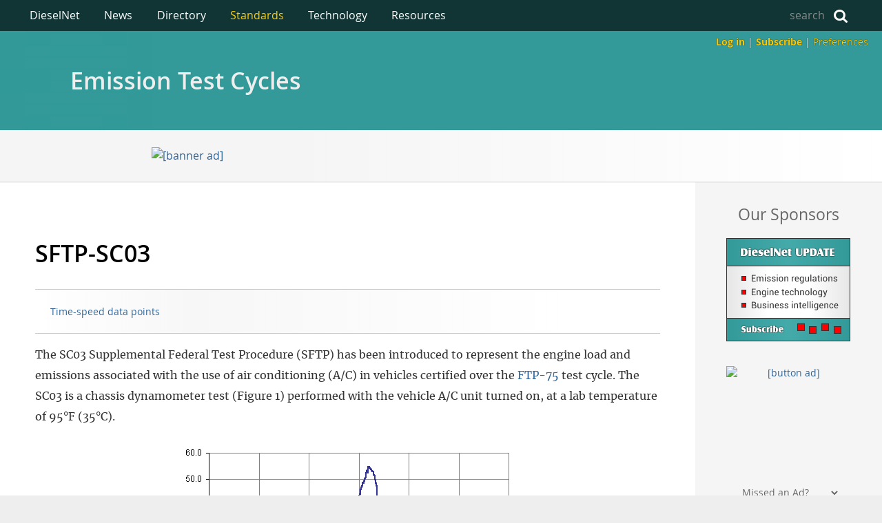

--- FILE ---
content_type: text/html; charset=UTF-8
request_url: https://dieselnet.com/standards/cycles/ftp_sc03.php
body_size: 1339
content:
<!DOCTYPE html>
<html xmlns="http://www.w3.org/1999/xhtml" lang="en">
<head>
<meta charset="utf-8"><meta name="viewport" content="width=device-width, initial-scale=1"><meta name="robots" content="noarchive"><link rel="icon" type="image/svg+xml" href="/favicon.svg"><link rel="stylesheet" type="text/css" href="/css/style19.css"><script src="/js/prefs11.js"></script><script src="/js/article_ref0.js"></script><script src="/js/cargo15.js"></script><script src="/ads/btn_3.js"></script><title>Emission Test Cycles: SFTP-SC03</title>
</head>

<body id="std">
<header>
<nav id="tMenu"><ul><li><a href="/">DieselNet</a></li><li><a href="/news/">News</a></li><li><a href="/directory.php">Directory</a></li><li><a class="here" href="/standards/">Standards</a></li><li><a href="/tg">Technology</a></li><li><a href="/resources.php">Resources</a></li><li class="searchli"><form class="searchbox" method="post" action="/search" enctype="application/x-www-form-urlencoded"><div><input name="query" id="query" value="search" onfocus="if(this.value=='search') this.value='';" onblur="if(this.value=='') this.value='search';"><input type="hidden" name="si" value="0"><input type="hidden" name="sort" value="swishrank"></div></form></li></ul></nav>
<div id="hpanel"><p id="hMenu"><a href="/login?url=/standards/cycles/ftp_sc03.php"><b>Log in</b></a> | <a href="/subscribe"><b>Subscribe</b></a></p><p id="crumb2"><a href="./">Emission Test Cycles</a></p>
</div></header>
<main class="fxcon">
<script src="/ads/b_3.js"></script>
<article class="flex">
<h1>SFTP-SC03</h1>
<p class="inote">
<a href="../../tech/cycles/ftp_sc03.txt" title="Subscription required">Time-speed data points</a></p>
<section>
<p>
The SC03 Supplemental Federal Test Procedure (SFTP) has been introduced to represent the engine load and emissions associated with the use of air conditioning (A/C) in vehicles certified over the <a href="ftp75.html">FTP-75</a> test cycle. The SC03 is a chassis dynamometer test (Figure 1) performed with the vehicle A/C unit turned on, at a lab temperature of 95°F (35°C).</p>

<figure>
<img src="images/ftp_sc03.gif" width="498" height="282" alt="SC03" />
<figcaption>
<b>Figure 1</b>. SFTP SC03 Test Cycle
</figcaption>
</figure>

<p>
The cycle represents a 3.6 mile (5.8 km) route with an average speed of 21.6 miles/h (34.8 km/h), maximum speed 54.8 miles/h (88.2 km/h), and a duration of 596 seconds.</p>
<p>
Since model year 2008, the SC03 results are also used for the determination of the EPA on-road fuel economy ratings using the EPA 5-cycle method.</p>

</section>
</article>

<script>bannerAd()</script>
</main>

<footer>
<div id="loco"><p><a href="/">Home</a> » <a href="/standards/">Emission Standards</a> » <a href="./">Emission Test Cycles</a> » <a href="#">SC03</a></p></div>
<div id="footBar"><a id="dnlogo" href="/"></a><p id="copy">Revision: 2013.08<br><a href="/terms.html">Copyright</a> &copy; 1997 - 2026 ECOpoint Inc.<br><a href="/faq/">DieselNet FAQ</a> | <a href="/feedback">Contact Us</a></p></div></footer>

</body>
</html>

--- FILE ---
content_type: text/css
request_url: https://dieselnet.com/css/style19.css
body_size: 6358
content:
@import 'webfonts.css';
@import 'mathfonts.css';
:root {
	--shd-bkg: linear-gradient(to right, rgba(0,0,0,0), rgba(0,0,0,0.03) 25%, rgba(0,0,0,0) 85%);
	--shd-bk2: linear-gradient(to right, #f5f5f5, #f5f5f5 33%, #fff);
	}
html {
	min-height:100%; margin:0; padding:0; min-width:360px;
	background:#eee linear-gradient(to bottom, rgba(0,0,0,0.2), rgba(0,0,0,0)) fixed; color:#333;
	font:400 1em/1.6 opensans,sans-serif;
	}
body {max-width:1800px; min-height:100vh; display:grid; grid-template-rows:auto 1fr auto; grid-template-columns:100%; margin:0 auto; padding:0; background:#f5f5f5;}


/*** fonts */
article {font:400 1em/1.9 merriweather,serif}
h1, h2, h3, h4, h5, figure, aside, table.data, caption, #jumpTo, #repop, .warn11, .login11, .info11, .hist11, .author, .inote, .inote2, .cnote, .loc, p.date, .hihead {font-family:opensans,sans-serif;}
code, pre {font:normal 0.9em consolas,"courier new",monospace !important;}

h1 {font-size:2.1em; font-weight:600; line-height:1.4;}
h2 {font-size:1.7em; font-weight:600; line-height:1.4; margin:1.5em 0 0.5rem;}
h3 {font-size:1.3em; font-weight:600; line-height:1.4; margin:1.5em 0 0.5rem;}
h4 {font-size:1.1em; font-weight:600; line-height:1.4; margin:1.5em 0 0.5rem;}

small, .small {font-size:0.8em; line-height:1.4;}

p {margin:1em 0;}
h2+h3, h3+h4, h2+p, h3+p, h4+p {margin-top:0;}

table {border-collapse:collapse; border:none;}
td {vertical-align:top; border:none;}

ul, ol {margin-top:1em; margin-bottom:1.75em; padding-left:4vw;}
li, li p, li ul, li ol {margin-top:0.5em; margin-bottom:0.5em;}
ul>li {list-style-type:disc;}
ul ul>li {list-style-type:circle;}
ul ul ul>li {list-style-type:square;}
ul ul ul ul>li {list-style-type:disc;}
ul.plain {margin-left:0; padding-left:0;} 
ul.plain>li {list-style-type:none;}
ul.plain ul>li {list-style-type:disc;}
ul.plain ul ul>li {list-style-type:circle;}
ul.plain ul ul ul>li {list-style-type:square;}
sup, sub {vertical-align:baseline; position:relative;}
sup {top:-0.4em;} sub {top:0.4em;}
ol.alpha li {list-style-type:lower-alpha;}
ol.roman li {list-style-type:lower-roman;}
blockquote {margin:1em 4em;}
abbr {cursor:help;}

/*** links */
a {text-decoration:none; transition:color 1s;}
p:hover a, li:hover a, table:hover a {text-decoration:underline;}
a:link {color:#369;} a:visited {color:#699;}
a:hover, a:active, a:focus {color:#c33; text-decoration:underline;}

/*** images */
img, a img {border:none;}
td img, th img {vertical-align:middle;}
img.mailicon {width:12px; height:8px;}
img.sBtn {margin:0; width:90px; height:30px;}
img.r {float:right; margin:0 0 5px 20px;}

/*** flexboxes */
.fxcon {display:flex; flex-direction:row; justify-content:center; align-items:stretch; flex-wrap:wrap;}
.flex {flex:1 400px}
.flex2 {flex:1 100px;}

/*** widths */
.w100 {min-width:100%;} .w90 {min-width:90%;} .w80 {min-width:80%;} .w70 {min-width:70%;} .w60 {min-width:60%;} .w50 {min-width:50%;}

/*** misc */
.hilight {font-size:1.1em; margin:1em 0; border:solid #999; border-width:1px 0; padding:0.5em 4vw;}
.xwrap {max-width:100%; overflow-x:auto;} 
.xwrap .data, .xwrap .data caption {margin-top:0;}
.holdy {overflow:auto;}
ul.marx li {list-style: square url(img/ul_bul.gif);}
.red {color:#c00 !important;}
.fad {color:#999 !important;}
.indt {margin-left:40px;}
.spc {margin-top:2em;}
.str {text-decoration:line-through;}
.lft {text-align:left !important;}
.ctr {text-align:center !important;}
.rt {text-align:right !important;}
.nwrp {white-space:nowrap;}
.hide {display:none;}

/*** summary */
details > summary {cursor:pointer; margin:1em 0;}
details > summary:has(h2,h3,h4) {margin:1.5em 0 0.5rem;}
details > summary > * {display:inline;}
details > summary:hover::marker, details > summary:hover > *, details > summary:hover {color:#c33; transition:color 1s;}
details[open] > summary:hover > * {color:inherit;}

/*** forms */
form {margin:0; padding:0;}
fieldset {display:block; position:relative; margin:0 0 50px; padding:30px 4vw; border:solid 1px #ddd; border-radius:4px;}
form:has(legend) {scroll-margin-top:2em;}
legend {
	position:absolute; top:-24px; left:50px; margin:5px 0 5px; padding:4px 4vw 4px 2vw;
	background-color:#399; border-radius:3px; 
	color:#fff; font-size:1.15em; line-height:1.5; font-weight:400;
	}
legend + * {margin-top:1em;}
fieldset:hover {border-color:#bbb;}
fieldset:hover input[type=submit], fieldset:hover input[type=button], fieldset:hover button, section:hover input[type=submit] {background-color:#ffd;}
fieldset .inote {margin-left:-4vw; margin-right:-4vw; padding-left:4vw; padding-right:4vw;}
input, select, textarea, button {
	margin:4px 2px; padding:4px; border:solid 1px #ddd; color:#000; background:#f5f5f5; 
	font:400 1em/normal consolas,"courier new",monospace;
	transition:background-color 1s;
	}
input:focus, select:focus, textarea:focus, input:hover, select:hover, textarea:hover {background:#ffd; border-color:#bbb;}
input[type=submit], input[type=button], button {
	padding:6px 4rem; background-color:#fff; box-shadow:inset 0 0 4px #eee;
	font-weight:600; font-family:inherit; cursor:pointer;
 	}
input[type=submit]:hover, input[type=button]:hover, button:hover {background-color:#ffd; color:#600;}
input[type=radio], input[type=checkbox] {margin:0 4px; padding:0; border:none; background:transparent; vertical-align:middle;}

div.form20 {display:grid; grid-template-columns:auto 1fr; align-items:center; gap:0.5em;}
div.form20 .col2 {grid-column:2/3;}
.form20 *, .form10 * {box-sizing:border-box;}
.form20 input, .form20 select {width:100%; max-width:28em; min-width:12em;}
.form10 input[type=text], .form10 input[type=password] {width:100%; max-width:12em;}
.form20 input[type=submit], .form20 input[type=button], .form20 button, .form10 input[type=submit] {width:auto;}
.form20 input[type=checkbox], .form20 input[type=radio], .form10 input[type=checkbox], .form10 input[type=radio] {width:auto; min-width:0;}
.form20 label, .form10 label {display:block; width:auto; padding:0 4px; text-align:right;}
.form20 input[type=checkbox]+label {display:inline; text-align:left; cursor:pointer}
.form10 td, .form20 td {vertical-align:middle;}
#frm_sub {padding:20px 0;}

form.calc input[type=text] {width:6em; margin-right:5px; text-align:right;}
form.calc div {line-height:2.5;}
form.calc span {white-space:nowrap; padding-left:10px; padding-right:10px;}
.cal3grid {display:grid; grid-template-columns:220px 6em 100px; gap:10px; align-items:center;}
.cal3grid label, .cal3grid input[type=text] {text-align:right;}
.cal3grid .calbut {grid-column:1/3; margin:1em 0 0; text-align:right;}
.cal3grid .col24 {grid-column:2/4;}

/*** notes */
.inote, .inote2, .loc, p.date, .warn11, .info11, .login11 {color:#666; font-size:0.9rem; line-height:1.4;}
.inote, .warn11, .info11, .login11 {border:solid #ccc; border-width:1px 0;}
.inote {padding:1.5em; background:var(--shd-bkg);}
.warn11 {padding:1.5em 30px 1.5em 95px; background:url(img/11warn.png) no-repeat 20px 50%, var(--shd-bkg);}
.info11 {padding:1.5em 30px 1.5em 95px; background:url(img/11info.png) no-repeat 25px 50%, var(--shd-bkg);}
.login11 {position:relative; padding:1.5em 30px 1.5em 80px; background:url(img/login.svg) no-repeat 20px 50%/32px auto, var(--shd-bkg);}
a.i-login {display:block; position:absolute; width:75px; left:0; top:0; bottom:0;}
.author {line-height:1.4;}
.loc {margin:0; padding:1.5em 45px;}
p.date::before {content:"Posted on ";}
span.date {color:#333; font-size:0.9em; font-weight:600;}
.hist11 {min-height:40px; margin:0; padding:25px 80px 25px 170px; 
	background-image:url(img/history.svg), var(--shd-bk2);
	background-size:50px 50px, auto;
	background-repeat:no-repeat, no-repeat;
	background-position:80px 50%, left;}
article .hist11 {margin-left:-4vw; margin-right:-4vw;}

/**** header */
header {margin:0; padding:0; color:#fff; background:#399;}
header #hpanel {background-image:url(img/h_100.svg), url(img/h_104.jpg); background-repeat:no-repeat, no-repeat; background-position:left 50%, left 50%; background-size:221px auto, 221px auto;}
#news header #hpanel {background-image:url(img/h_100.svg), url(img/h_news.jpg);}
#dir header #hpanel {background-image:url(img/h_100.svg), url(img/h_dir.jpg);}
#std header #hpanel {background-image:url(img/h_100.svg), url(img/h_stds.avif);}
#tech header #hpanel {background-image:url(img/h_100.svg), url(img/h_tech.jpg);}
#tg header #hpanel {background-image:url(img/h_100.svg), url(img/h_tg100.jpg);}
#home header #hpanel {background:transparent url(photo/) no-repeat 0 67%; background-size:cover;}
#tMenu {margin:0; padding:0 2vw; background:rgba(0,0,0,0.66); font-weight:400; font-size:1rem; line-height:1;}
#tMenu ul {display:flex; flex-direction:row; justify-content:start; align-items:center; flex-wrap:wrap; margin:0; padding:0.4rem 0;}
#tMenu li {display:inline-block; flex:0 auto; list-style:none; margin:0; padding:0.5rem calc(0.3rem + 1vw);}
#tMenu li.searchli {flex:1 auto; margin:0; padding-top:0; padding-bottom:0;}
form.searchbox {width:100%;}
form.searchbox #query {display:inline-block; height:1rem; width:calc(100% - 3rem); margin:0; padding:0.5rem 2.5rem 0.5rem 0.5rem; border:none; background:transparent url(img/search4.svg) calc(100% - 0.5rem) 61% no-repeat; background-size:1.2rem; text-align:right; color:#888; font-family:inherit; line-height:1; cursor:pointer; transition: color 1s;}
form.searchbox #query:hover {color:#fff;}
form.searchbox #query:focus {color:#fff; background-color:#666; border-radius:4px; outline:none; text-align:left; cursor:auto;}
#tMenu a {text-decoration:none;}
#tMenu a:link, #tMenu a:visited {color:#fff; text-decoration:none;}
#tMenu a:hover, #tMenu a:active {color:red;}
#tMenu a.here:link, #tMenu a.here:visited {color:#fc0;}
#tMenu a.here:hover, #tMenu a.here:active {color:#ffc;}
#hpanel #hMenu, #hpanel #tagLine {margin:0; min-height:1.2rem; line-height:1.2rem; padding:0.4rem 20px 0.4rem 8vw;}
#hpanel #tagLine {display:flex; flex-direction:row; column-gap:2rem; justify-content:space-between; align-items:center; flex-wrap:wrap; color:#eee;}
#hpanel p[id^="hMenu"] {text-align:right; font-size:0.9rem; text-shadow:0 0 1px #000;}
#hpanel img.netLogo {margin:0 5px; vertical-align:middle; height:33px; width:auto;}
#tagLine p.tag {margin:0; min-height:1.2rem; font-size:0.8rem; text-shadow:0 0 1px #399;}
#tagLine #hMenu2 {margin:0 0 0 auto;}
p[id^="hMenu"] a:link, p[id^="hMenu"] a:visited {color:#fc0;}
p[id^="hMenu"] a:hover, p[id^="hMenu"] a:active {color:#ffc;}
#hpanel h1, #hpanel #crumb2 {margin:0; padding:3rem 8vw; text-shadow:-1px -1px 0 #399, 1px -1px 0 #399, -1px 1px 0 #399, 1px 1px 0 #399;}
#hpanel #hMenu+h1, #hpanel #hMenu+#crumb2 {padding-top:1rem;}
#hpanel h1:has(+ #tagLine), #hpanel #crumb2:has(+ #tagLine) {padding-bottom:1rem;}
#home #hpanel h1 {min-height:8rem; max-width:400px; margin:0 8vw; padding:0; background:transparent url(img/dnlogo_hb.svg) no-repeat 0 50%; background-size:contain;}
#home #hpanel h1 span {display:none;}
#hpanel #crumb2 {color:#f5f5f5; font-size:2.1rem; line-height:1.4; font-weight:600;}
#hpanel h1 a {color:#fff; text-decoration:none;} header h1 a:hover {color:#ffc; text-decoration:none;}
#crumb2 a, #crumb2 a:link, #crumb2 a:visited {color:#eee; text-decoration:none;}
#crumb2 a:hover, #crumb2 a:active {color:#ffc; text-decoration:none;}
#conMenu {margin:-2rem 0 0; padding-left:8vw;}
#conMenu ul {display:flex; flex-direction:row; justify-content:flex-start; align-items:stretch; flex-wrap:wrap; gap:2vw; margin:0; padding:0; color:#fff; line-height:1;}
#conMenu li {flex:0 max-content; margin:0; padding:8px 2vw 8px 0; list-style-type:none;}
#conMenu li.here2 {padding-bottom:2px; border-bottom: solid 4px red;}
#conMenu li a {color:#fc0;}
#conMenu li.here2 a {color:#ddd;}
#conMenu li:hover a {color:#ffc; text-decoration:none;}

/**** main */
main {margin:0; padding:0;}
main:not(.fxcon) {background-color:#fff;}
main b {color:#000; font-weight:600;}
main h1, main h2, main h3, main h4, main h5 {color:#000;}
main fieldset {margin-top:40px; margin-bottom:40px;}

div.ad {width:100%; padding:0; vertical-align:middle; --ad-margin:25px;}
@media (max-width:840px) {div.ad {--ad-margin:3vw;}}
main div.ad {border-style:solid; border-color:#ccc; border-width:0 0 1px;}
main div.ad:last-child {border-width:1px 0 0;}
div.ad a, div.ad img {display:block; margin-left:auto; margin-right:auto; width:840px; height:auto; max-width:100%;}
div.ad a {margin:var(--ad-margin) auto;}

article, #mpanel, .abox {overflow:hidden;} /* no margin collapse (breaks position sticky) */
aside, .abox {margin:0; background:#eee; color:#444; font-size:0.9rem;}
aside {padding:0 4vw 4rem;}
.abox {padding:0 4vw 1rem;} .abox h2 {margin-top:1em; border:none;}
article, #mpanel {margin:0; padding:0 4vw 4rem; background:#fff;}
#mpanel>*:first-child {margin-top:2.5rem;}
#mpanel h1, article h1 {margin-top:2.4em;}
#mpanel p:target {background:#ffd; scroll-margin-top:1em;}

div.sharx {width:81px; height:41px; margin:-10px 0 0.5rem 1rem; float:right;}
div.sharx a {display:inline-block; width:38px; height:38px; border: 1px solid #ddd; background-color:#fff; background-position:50% 50%; background-repeat:no-repeat;}
div.sharx a+a {border-left-width:0;}
div.sharx a.twit {background-image: url(img/x.svg); background-size:45%;}
div.sharx a.lnkn {background-image: url(img/linkedin.svg); background-size:35%;}
div.sharx a:hover {background-color:#f5f5f5;}

section {margin-bottom:4rem; padding:0;}
section.notitle {padding-top:25px}
section h2 {margin-bottom:1rem; margin-left:-4vw; padding-left:4vw; padding-top:2px; padding-bottom:2px; border-bottom:solid 1px #ccc;}
section h2 a:hover {text-decoration:none;}
section.shd {margin:0 -4vw 25px; padding:25px 4vw 25px;}
section.shd h2:first-child {margin-top:0;}
section h2:target, section h3:target {margin-left:-4vw; margin-right:-4vw; padding-left:4vw; padding-right:4vw; background:#ffd;}
section dt:target {background:#ffd;}
section summary > *:target {background:none;}
section .abox, section aside {margin:0 0 0 -4vw;}
#mpanel>dl, section>dl {margin:0 0 40px -4vw;}
.shd, div.ad, .navbox {background:var(--shd-bk2);}

article blockquote {margin:1.5em 4%; padding:0 0 0 4%; border-left:solid 1px #999; box-shadow:0 0 0 13px #f5f5f5; clip-path:inset(0 0 0 -13px); line-height:1.7;}

dt {margin:1em 0 0; padding:10px 2vw 10px 4vw; background:#f5f5f5; font-size:1.2rem; font-weight:400;}
dd {margin:0.5em 2vw 0 7vw;}
dd p {margin-top:0.5em;}

#jumpTo {
	display:block; margin:40px 0 10px; padding:0 0 0 25px; line-height:normal; clear:both;
	background-image:url(img/arrow_jt.svg), var(--shd-bkg);
	background-size: 1.4em auto, auto;
	background-repeat:no-repeat, no-repeat;
	background-position:0 7px, left;
}
#jumpTo li {list-style-type:none; margin:0; padding:0; border-top:solid 1px #ddd;}
#jumpTo > li:last-child {border-bottom:solid 1px #ddd;}
#jumpTo li ul {margin:0; padding-left:40px;}
#jumpTo li a {display:block; padding:9px 12px; text-decoration:none;}
#jumpTo li a:hover {color:#000; background-color:#ffd;}

ul.lnbox {margin:2.2em 0; padding:0; font-size:1rem;}
ul.lnbox li {margin:0; padding:0; list-style-type:none; border-top:solid 1px #000; background-image:var(--shd-bkg);}
ul.lnbox > li:last-child {border-bottom:solid 1px #000;}
ul.lnbox a {display:block; padding:1.7em 4vh; text-decoration:none;}
ul.lnbox li a:hover {background-color:#ffd; transition:background-color 1s;}

p.initial {margin-top:1.5em;}
p.initial::first-letter {float:left; padding:8px 3px 0 0; font-size:3.6em; font-weight:400; line-height:1;}
p.initial::first-line {font-weight:600;}

/* nav panels */
.navbox {margin:0; padding:0 calc(4vw - 10px); font-size:0.9em; line-height:1.5;}
.navtab {min-width:240px; margin:10px; padding:5px 10px; background:#f5f5f5; border:solid 1px #ddd;}
.navtab h2 {margin:0; padding:5px 0; color:#666; font-size:1.3em;}
ul.flist {margin:0; padding:0;}
ul.flist li {display:inline-block; float:left; margin:0 10px 0 0; padding:0; list-style-type:none; line-height:normal;}

/* side bars */
#rightflx {flex:0 0; margin:0; padding:0 2vw 40px;}
#sideflx {flex:0 240px;  background:var(--shd-bk2); border-right:solid 1px #ccc;}
#rightbar {width:220px; margin:20px auto;}
#sidebar {margin:20px 0 40px;}
.sticky, #sidebar, #rightbar {position:sticky; top:0;}

.sbox, .s2box {margin:0 0 15px; overflow:hidden; font-size:0.85em; line-height:1.6;}
#rightbar .sbox {padding:0 20px 25px; background:#eee;}
#sidebar .sbox {padding:0 30px 25px; color:#999;}
.sbox h2, .s2box h2, .sbox h3 {color:#666; font-weight:400;}
.sbox h2:first-child, .s2box h2:first-child {margin-top:0.5em;}

.sbox ul {margin-left:20px; padding-left:0;}
.sbox ul.plain {margin-left:0;}
.sbox ul.plain ul {margin-left:20px; padding-left:0;} /* sub-menu */
.sbox input {width:145px; margin:7px auto; border:solid 2px #ddd; border-radius:4px; color:#999; font-size:0.9em;}
.sbox input:focus {color:#000;}
.s2box {padding:0 0 15px; text-align:center;}
.s2box select {display:block; width:150px; margin:auto; border:none; color:#666; font-family:inherit; cursor:pointer;}

#sidebar ul.link {margin:0 -30px; padding-left:0; border-top:solid 1px #ddd; font-size:1.17em; line-height:normal;}
#sidebar ul.link li {list-style:none; margin:0; padding:0;}
#sidebar ul.link li a {display:block; margin:0; padding:10px 30px; border-bottom:solid 1px #ddd; text-decoration:none;}
#sidebar ul.link li a.here {color:#369; background:#ffd;}
#sidebar ul.link li a:hover {background:#fff;}

.vb600, .btn180, .btn125 {display:inline-block; margin:10px 0 20px;}
.vb600 {width:160px; height:600px;}
.btn180 {width:180px; height:150px;}
.btn125 {width:125px; height:125px;}
.logo1 {margin:10px 0 15px; padding:5px; text-align:center; font-size:0.94em;}
.logo1 img {width:100px; height:33px;}

/* directory */
div.bpage {min-height:33px; margin:0 0 15px; padding:0 0 15px; border-bottom:solid 1px #ccc;}
div.bpage p {margin:0 0 0 120px;}
div.bpage img {width:100px; height:33px; float:left;}
div.bpage p a {font-weight:700;}
#blist {min-height:250px; margin-top:6em; padding-bottom:0;}
#blist p.cnote {margin:0 -20px; padding:15px 20px; background-color:#ffd; border-bottom:solid 1px #ddd; box-shadow:0 0 6px #eee; font-size:0.9em;
 line-height:1.4;}
#blist p.cnote b {color:#900;}
#blist h2:first-child {margin:0 -20px; padding:10px 20px; border:solid #ddd; border-width:1px 0; color:#666; font-weight:600;}
#blist h2:first-child, #bcrumbs {
	box-shadow:0 0 6px #eee; background-color:#eee;
	background-image: linear-gradient(to right, rgba(255,255,255,0.3), rgba(255,255,255,1) 20%, rgba(255,255,255,0) 80%);
}
#bcrumbs {margin:3em -20px; padding:0 20px; border:solid #ddd; border-width:1px 0;} 
#bcrumbs p {margin:0; padding:17px 0;}
#bcrumbs .info2 {font-size:1.1em;}
#bcrumbs .info13 {margin:0 -20px; padding-left:70px; border-bottom:solid 1px #ddd; background:transparent url(img/login.svg) no-repeat 20px 50%/32px auto; position:relative;}
#bcrumbs a {text-decoration:none;}
#bcrumbs a:hover, #bcrumbs a:active {color:#900;}
table#blist, #blist table {width:100%; margin-top:1em;}
#blist tr {border-bottom:solid 1px #eee;}
#blist tr:last-child {border-bottom:none;}
#blist th, #blist td {padding:12px; vertical-align:top;}
#blist th {color:#666; text-align:right;}
#blist tr td:first-child {padding-left:20px;}

/* figures */
figure {margin:2em 0; color:#033; text-align:center; line-height:normal;}
figure img {display:inline-block; margin:0 10px 10px 0; max-width:100%; height:auto; vertical-align:top;} 
figure object {display:inline-block; margin:0 0 10px 0; max-width:100%;} 
@media screen {figure object {height:auto;}} /* breaks svg printing in ff */
figcaption {margin:0.5em 8vw 0;}
.fNote {margin:0.2em min(5em,5vw) 0; font-style:italic; font-size:0.9em;}
.photo {border:solid 1px #000;}
a[href*=".hires."] {display:inline-block; position:relative;}
a[href*=".hires."]:after {content:url(img/11large.svg); position:absolute; width:26px; height:auto; right:20px; bottom:10px;}

/* videos */
iframe[src*="youtube.com"] {max-width:100%; border:solid 1px #000;}

/* data tables */
table.data {margin:1em auto 1.5em; border:solid 1px #399; line-height:normal;}
table.data th, table.data td {border:solid 1px #ddd; padding:4px 6px;}
table.data th {color:#fff; background:#399; font-weight:600;}
table.data th a:link, table.data th a:visited {color:#fc0;}
table.data th a:hover, table.data th a:active {color:#ffc;}
table.data td {color:#000; background:#f5f5f5;}
table.data td.hi, table.data *.hi td {background-color:#eee; text-align:left;} /* obsolete */
table.data td.shd, table.data *.shd td {background-color:#eee;} /* highlight */
table.data td.tUnit, table.data *.tUnit td {color:#fff; background:#399; font-style:italic; text-align:center;}
table.data td.vmid, table.data *.vmid td {vertical-align:middle;}
table.data tr.uline td {border-bottom-width:2px;} /* underline */
table.data td>ul, table.data td>ol {margin-top:0; margin-bottom:0;}
table.data td li {margin:0 0 0.15em 0;}
table.data td.tNote {background:#eee; text-align:left; font-size:0.85rem;}
table.data caption {margin:1em auto;}
table.data td.ind2 {padding-left:2em;}
/* centering */
.s1 td:first-child,
.c1 td, .c2 td+td, .c3 td:not(:nth-child(-n+2)), .c4 td:not(:nth-child(-n+3)),
.e1 td:last-child, .e2 td:nth-last-child(-n+2), .e3 td:nth-last-child(-n+3), .e4 td:nth-last-child(-n+4), .e5 td:nth-last-child(-n+5), .e6 td:nth-last-child(-n+6), .e7 td:nth-last-child(-n+7), .e8 td:nth-last-child(-n+8), .e9 td:nth-last-child(-n+9) {text-align:center;}
.t1 td:last-child, .t2 td:nth-last-child(-n+2) {text-align:left;}

/* equations */
p.eq1 {
	display:grid; grid-template-columns:auto auto; column-gap:2vw; grid-auto-rows:auto; align-items:center; 
	margin:1em 4vw; font-size:1.12em; font-family:Cambria,XITS,serif; overflow-x:auto; /* mobile scroll */
}
p.eq1 span.p {grid-column:1; margin:10px 0;}
p.eq1 span.n {grid-column:2; text-align:right; margin-left:20px; font-weight:normal;}
p.eq1 span.info {margin-left:4em; font-size:0.9em; font-weight:normal;}
p.eqn {margin-left:4vw; text-indent:-4vw; font-size:0.9em;} /* note after */

/* literature references */
cite {color:#666; font-size:0.9em; font-style:normal; line-height:normal; vertical-align:top;}
cite.ref-num {color:#999; font-size:0.85em;}
cite a {text-decoration:none; vertical-align:top;}
div.references p {margin:0 0 1em; padding-left:33px; text-indent:-33px; font-size:0.95em; line-height:1.4;}
div.references {overflow:auto;}

#repop {
	position:fixed; top:45px; left:15px; width:360px; background-color:#fff; padding:15px; 
	border:solid 1px #999; box-shadow:3px 3px 12px #888;
	font-size:0.9em; line-height:1.5; overflow:hidden;
}
#repop h1 {margin:-15px -15px 10px; padding:7px 15px; background:#ddd; font-size:1.1em; font-weight:600;}
#repop h1 a {color:#600; text-decoration:none;}
#repop h1 span {float:right;}
#repop h1:hover, #repop h1:hover a {color:#00a; cursor:pointer;}

/**** footer */
footer {position:relative; padding:0; color:#ddd; background-color:#000; overflow:hidden;}
footer a:link, footer a:visited {color:#fc0;}
footer a:hover, footer a:active  {color:#ffc;}
#loco {margin:0; color:#fff; background:#399; font-size:0.85rem; line-height:normal;}
#loco p::before {content:"Location: "; font-weight:600;}
#loco p {margin:0; padding:0.5rem 1rem;}
#loco a {text-decoration:none;}
#footNote {display:flex; flex-direction:row; justify-content:space-evenly; align-items:start; flex-wrap:wrap; margin:0; padding:24px 2vw; background:#555; font-size:0.9em;}
#footNote > ul {flex:0 15%; min-width:200px; margin:0; padding:0 4vw;}
#footNote li {margin-top:1em; margin-bottom:1em;}
#footNote > ul > li:first-child {margin-top:0;}
#footNote ul ul {padding-left:33px;}
#footNote b {font-weight:600;}
#footBar {display:grid; grid-template-columns:auto; column-gap:2vw; align-items:center; margin:0; padding:20px 4vw;}
#footBar #dnlogo {grid-column:1; display:block; width:121px; max-width:100%; height:22px; background:transparent url(img/dnlogo_hb.svg) no-repeat 0 0; background-size:contain;}
#footBar #copy {grid-column:2; margin:1em 0; padding:0; font-size:0.9rem;
 text-align:center;}

@media print {
	html {min-height:auto; background:#fff; line-height:1.2;}
	body {max-width:none; min-height:auto; display:block; color:#000; background:#fff none !important; border:none;}
	header, header #hpanel {border:none; background:transparent none !important; box-shadow:none;}
	header {margin-bottom:4em;}
	header h1 {margin-left:0; padding-left:0; background:#fff none !important; color:#000; font-size:1.6em;}
	header #crumb2 {margin:0 0 1.5em; padding:0 0 0.1em !important; border-bottom:solid 1pt #000; background:#fff none !important; font-size:1.6em; text-shadow:none !important;}
	header #crumb2::before {content:"DieselNet: "; font-weight:700; color:#999;}
	header #crumb2, header #crumb2 a:link, header #crumb2 a:visited {color:#000;}
	#home header h1 span {display:inline;}
	.fxcon {display:block;}
	main {max-width:none; display:block; margin-left:0; margin-right:0 !important; padding:0; border:none;}
	main h2 {border:none; padding:0; font-weight:700;}
	main h3 {font-weight:700;}
	main h4 {font-weight:700;}
	main #jumpTo {border:none; background:transparent none;}
	main section {padding:0; border:none; box-shadow:none;}
	main section > h2:first-child {margin-top:1em;}
	main section h2 {margin-left:0; padding-left:0;}
	article {display:block; margin:0; padding:0;}
	article *:first-child {margin-top:0;}
	#blist, #blist h2:first-child {background:transparent none;}
	ul.lnbox a {box-shadow:none;}
	.inote {margin-left:0; margin-right:0; padding:1em; background:none; border:solid #ccc; border-width:1px 0;}
	figure {break-inside:avoid;}
	table.data tr {break-inside:avoid;}
	table.data, table.data th, table.data td, table.data td.tUnit, table.data tr.tUnit td {color:black; border-color:black;}
	table.data th, table.data td.tUnit, table.data tr.tUnit td, table.data td.hi, table.data td.tNote {background-color:#f0f0f0;}
	table.data td {background:#fff;}
	#tMenu, #hMenu, #conMenu, .tag, .searchli, nav.navbox, div.ad, div.sharx, #rightbar, #repop, .login11, .hist11, footer, .noprt {display:none;}
	}


--- FILE ---
content_type: text/css
request_url: https://dieselnet.com/css/webfonts.css
body_size: 319
content:
/*** webfonts 2025-09-13 */
@font-face {font-family: 'opensans'; src: local("Open Sans"), url('fonts/OpenSans-Regular.woff'); font-weight:400; font-style:normal;}
@font-face {font-family: 'opensans'; src: local("Open Sans Italic"), url('fonts/OpenSans-Italic.woff'); font-weight:400; font-style:italic;}
@font-face {font-family: 'opensans'; src: local("Open Sans Semibold"), url('fonts/OpenSans-Semibold.woff'); font-weight:600; font-style:normal;}
@font-face {font-family: 'opensans'; src: local("Open Sans Semibold Italic"), url('fonts/OpenSans-SemiboldItalic.woff'); font-weight:600; font-style:italic;}
@font-face {font-family: 'opensans'; src: local("Open Sans Bold"), url('fonts/OpenSans-Bold.woff'); font-weight:700; font-style:normal;}
@font-face {font-family: 'opensans'; src: local("Open Sans Bold Italic"), url('fonts/OpenSans-BoldItalic.woff'); font-weight:700; font-style:italic;}
@font-face {font-family: 'opensans'; src: local("Open Sans Extrabold"), url('fonts/OpenSans-ExtraBold.woff'); font-weight: 900; font-style: normal;}
@font-face {font-family: 'opensans'; src: local("Open Sans Extrabold Italic"), url('fonts/OpenSans-ExtraBoldItalic.woff'); font-weight: 900; font-style: italic;}
@font-face {font-family: 'opensans'; src: local("Open Sans Light"), url('fonts/OpenSans-Light.woff'); font-weight:100; font-style:normal;}
@font-face {font-family: 'opensans'; src: local("Open Sans Light Italic"), url('fonts/OpenSans-LightItalic.woff'); font-weight:100; font-style:italic;}
@font-face {font-family: 'merriweather'; src: local("Merriweather"), url('fonts/merriweather-regular.woff2') format('woff2'), url('fonts/merriweather-regular.woff') format('woff'); font-weight:400; font-style:normal;}
@font-face {font-family: 'merriweather'; src: local("Merriweather Italic"), url('fonts/merriweather-italic.woff2') format('woff2'), url('fonts/merriweather-italic.woff') format('woff'); font-weight:400; font-style:italic;}
@font-face {font-family: 'merriweather'; src: local("Merriweather Bold"), url('fonts/merriweather-bold.woff2') format('woff2'), url('fonts/merriweather-bold.woff') format('woff'); font-weight:700; font-style:normal;}
@font-face {font-family: 'merriweather'; src: local("Merriweather Bold Italic"), url('fonts/merriweather-bolditalic.woff2') format('woff2'), url('fonts/merriweather-bolditalic.woff') format('woff'); font-weight:700; font-style:italic;}
@font-face {font-family: 'merriweather'; src: local("Merriweather Black"), url('fonts/merriweather-black.woff2') format('woff2'), url('fonts/merriweather-black.woff') format('woff'); font-weight:900; font-style:normal;}
@font-face {font-family: 'merriweather'; src: local("Merriweather Black Italic"), url('fonts/merriweather-blackitalic.woff2') format('woff2'), url('fonts/merriweather-blackitalic.woff') format('woff'); font-weight:900; font-style:italic;}
@font-face {font-family: 'merriweather'; src: local("Merriweather Light"), url('fonts/merriweather-light.woff2') format('woff2'), url('fonts/merriweather-light.woff') format('woff'); font-weight:100; font-style:normal;}
@font-face {font-family: 'merriweather'; src: local("Merriweather Light Italic"), url('fonts/merriweather-lightitalic.woff2') format('woff2'), url('fonts/merriweather-lightitalic.woff') format('woff'); font-weight:100; font-style:italic;}
/* eof */

--- FILE ---
content_type: text/css
request_url: https://dieselnet.com/css/mathfonts.css
body_size: 338
content:
@namespace url('http://www.w3.org/1999/xhtml');
@namespace m url('http://www.w3.org/1998/Math/MathML');

@font-face {
    font-family: XITS;
    src: local('XITS'), url('fonts/xits-regular.woff');
}
@font-face {
    font-family: XITS;
    src: local('XITS Bold'), local('XITS-Bold'), url('fonts/xits-bold.woff');
    font-weight: bold;
}
@font-face {
    font-family: XITS;
    src: local('XITS Italic'), local('XITS-Italic'), url('fonts/xits-italic.woff');
    font-style: italic;
}
@font-face {
    font-family: XITS;
    src: local('XITS Bold Italic'), local('XITS-BoldItalic'), url('fonts/xits-bolditalic.woff');
    font-weight: bold;
    font-style: italic;
}
@font-face {
    font-family: 'XITS Math';
    src: local('XITS Math'), local('XITSMath-Regular'), url('fonts/xits-math.woff');
}
@font-face {
    font-family: 'XITS Math';
    src: local('XITS Math Bold'), local('XITSMath-Bold'), url('fonts/xits-mathbold.woff');
    font-weight: bold;
}

.htmlmathparagraph, m|mtext {font-family: Cambria,XITS;}
m|math {font-family: 'Cambria Math','XITS Math';}

.oldstylenumbers {
    font-variant-numeric: oldstyle-nums;   /* Recommended syntax */
    font-feature-settings: 'onum';         /* OpenType feature syntax */
    -webkit-font-feature-settings: 'onum'; /* Blink syntax */
}

@font-feature-values XITS Math {@styleset {calligraphic:1;}
m|*.calligraphic {
    font-variant-alternates: styleset(calligraphic); /* Recommended syntax */
    font-feature-settings: 'ss01';         /* OpenType feature syntax */
    -webkit-font-feature-settings: 'ss01'; /* Blink syntax */
}


--- FILE ---
content_type: application/javascript
request_url: https://dieselnet.com/ads/btn_3.js
body_size: 163
content:
//100: stds
var btnCount = 2; var btn = new Array(); // global, input for button()
function add(a,b,c,d) {btn[btn.length] = [a,b,c,d];}
var now=new Date(); var bV=now.getDate()%2;
//9
add(2, '/liqtech/', 'bt2_liqtech.avif', 'LiqTech');
add(2, '/stt/', 'bt2_stt.gif', 'STT Emtec');
add(1, '/subscribe', 'bt2_dnsub.png', 'DieselNet');
add(1, '/nett/', 'bt2_nett.gif', 'Nett');
add(1, '/rypos/', 'bt2_rypos.png', 'Rypos');
add(1, '/emitec/', 'vb_emitec.webp', 'Emitec');

--- FILE ---
content_type: application/javascript
request_url: https://dieselnet.com/js/article_ref0.js
body_size: 217
content:
function addLoadEvent(func) {var oldonload = window.onload; if (typeof window.onload != 'function') {window.onload = func;} else {window.onload = function() { if (oldonload) {oldonload();} func();}}}

function refTitle() {
   var allCites = document.getElementsByTagName('cite');
   var re = /^\[\s*(\d{3,5})\s*\]$/;
   for (var i=0; i<allCites.length; i++) {
      x = allCites[i].firstChild ? allCites[i].firstChild.nodeValue : '';
      if(x) {x = x.match(re);
         if(x) {
             allCites[i].setAttribute('title', 'Log in to view the reference');
             allCites[i].setAttribute('class', 'ref-num');
         }
      }
   }
}
addLoadEvent(refTitle);

--- FILE ---
content_type: application/javascript
request_url: https://dieselnet.com/js/cargo15.js
body_size: 1266
content:
function button() {  // inserts (btnCount) ads chosen randomly from (btn) array
var ibtn = new Array(); n = 0;
for (var i=0; i<btn.length; i++) {for (var j=0; j<btn[i][0]; j++) {ibtn[ibtn.length] = i; n++}}
var bArr = new Array();
loop1: for (var k=btnCount-1; k>=0; k--) {
	check=true;
	while(check) {
		check=false;
		bArr[k]=ibtn[Math.floor(Math.random() * n)];
		if(btn[bArr[k]][2].substr(0,3)=='vb_') {bArr[0]=bArr[k]; bArr.length=1; btnCount=1; break loop1;}
		else for (var l=btnCount-1; l>k; l--) {if(bArr[l]==bArr[k]) {check=true; break;}}
	}
}

function adClass(s) {switch(s.substr(0,3)) {case 'bt2': return "btn180"; case 'btn': return "btn125"; case 'vb_': return "vb600";}}

function makeAdBox(btn_array) {
        var sbox = document.createElement('div');
        sbox.setAttribute('class', 's2box');
        h2 = document.createElement('h2');
        h2.appendChild(document.createTextNode('Our Sponsors'));
        sbox.appendChild(h2);
        for (var k=0; k<btn_array.length; k++) {
        	btn125=document.createElement('img');
        	src=btn[btn_array[k]][2];
        	btn125.setAttribute('src','/ads/' + src);
        	btn125.setAttribute('class',adClass(src));
        	btn125.setAttribute('alt','[button ad]');
        	btn125.setAttribute('title','Visit our Sponsors!');
        	a = document.createElement('a');
        	a.setAttribute('href', btn[btn_array[k]][1]);
        	a.appendChild(btn125);
        	sbox.appendChild(a)
        }
        return sbox;
}

var rightbar = document.getElementById('rightbar');
if(!rightbar) {
	var mains = document.getElementsByTagName('main');
	if (mains.length>0) var main = mains[0];
	else var main = document.getElementById('main');
	if (main) {
		var rightflx = document.createElement('div');
		rightflx.setAttribute('id','rightflx');
		var article = main.getElementsByTagName("article")[0];
		if(article) {main.insertBefore(rightflx, article.nextSibling);}
		else {main.appendChild(rightflx);}
		rightbar = document.createElement('div');
		rightbar.setAttribute('id','rightbar');
		rightflx.appendChild(rightbar);
	}
}
if(rightbar) {
	adBox=makeAdBox(bArr);
	if (rightbar.hasChildNodes) rightbar.insertBefore(adBox, rightbar.firstChild);
	else rightbar.appendChild(adBox);
	if(document.addEventListener){
		selectAd=document.createElement('select');
		selectAd.setAttribute('id','selectAd');
		selectAd.addEventListener('change',showAd,false);
		option=document.createElement('option');
		option.appendChild(document.createTextNode('Missed an Ad?'));
		selectAd.appendChild(option);
		company=new Array(); val = new Array();
		for (var i=0; i<btn.length; i++) {company[i] = btn[i][3];}
		company.sort();
		for (var i=0; i<btn.length; i++) {
			option=document.createElement('option');
			option.setAttribute('value',i);
			option.appendChild(document.createTextNode(company[i]));
			selectAd.appendChild(option);
		}
		adBox.appendChild(selectAd);
	}
}

function showAd(e) {
	company=this.options[this.selectedIndex].firstChild.nodeValue;
	for(var i=0; i<btn.length; i++) {if(company==btn[i][3]) break;}
	ad=document.getElementById('selectAd').previousSibling;
	ad.setAttribute('href',btn[i][1]);
	src=btn[i][2];
	ad.firstChild.setAttribute('src','/ads/'+src);
	ad.firstChild.setAttribute('class',adClass(src));
	var adbox=ad.parentNode;
	var ads=adbox.getElementsByTagName("a");
	while (ads.length>1) adbox.removeChild(ads[0]);
}
}


function banner() {  // inserts one banner ad chosen randomly from (bnn) array
var bNum; var ibnn = new Array(); n = 0;
for (var i=0; i<bnn.length; i++) {for (var j=0; j<bnn[i][0]; j++) {ibnn[ibnn.length] = i; n++}}
bNum=ibnn[Math.floor(Math.random() * n)];

function makeAdBox(bNum) {
        var adbox = document.createElement('div');
        adbox.setAttribute('class', 'ad');
        a = document.createElement('a');
      	a.setAttribute('href', bnn[bNum][1]);
      	bnn728=document.createElement('img');
      	src=bnn[bNum][2];
      	bnn728.setAttribute('src','/ads/'+src);
      	bnn728.setAttribute('alt','[banner ad]');
      	bnn728.setAttribute('title',bnn[bNum][3]);
      	a.appendChild(bnn728);
      	adbox.appendChild(a)
        return adbox;
}

var mainpanel = document.getElementsByTagName('main')[0];
if(mainpanel) {
	adBox=makeAdBox(bNum);
	if (mainpanel.firstElementChild.tagName.toUpperCase() === 'NAV') {mainpanel.insertBefore(adBox, mainpanel.firstElementChild.nextElementSibling);}
        else {mainpanel.insertBefore(adBox, mainpanel.firstChild);}
	if (typeof bnn_repeat !== 'undefined' && bnn_repeat==1) {  // repeat banner at bottom
		adBox2 = adBox.cloneNode(true);
        	mainpanel.appendChild(adBox2);
        }
}
}


--- FILE ---
content_type: image/svg+xml
request_url: https://dieselnet.com/css/img/dnlogo_hb.svg
body_size: 5057
content:
<?xml version="1.0" encoding="UTF-8"?>
<!DOCTYPE svg PUBLIC "-//W3C//DTD SVG 1.1//EN" "http://www.w3.org/Graphics/SVG/1.1/DTD/svg11.dtd">
<!-- Creator: CorelDRAW 2021 (64-Bit) -->
<svg xmlns="http://www.w3.org/2000/svg" xml:space="preserve" width="1273px" height="204px" version="1.1" style="shape-rendering:geometricPrecision; text-rendering:geometricPrecision; image-rendering:optimizeQuality; fill-rule:evenodd; clip-rule:evenodd"
viewBox="0 0 116430 18694"
 xmlns:xlink="http://www.w3.org/1999/xlink"
 xmlns:xodm="http://www.corel.com/coreldraw/odm/2003">
 <defs>
  <style type="text/css">
   <![CDATA[
    .str0 {stroke:black;stroke-width:191;stroke-linecap:round;stroke-linejoin:round;stroke-miterlimit:22.9256}
    .fil0 {fill:white;fill-rule:nonzero}
   ]]>
  </style>
 </defs>
 <g id="Layer_x0020_1">
  <metadata id="CorelCorpID_0Corel-Layer"/>
  <g id="_2483063828048">
   <path class="fil0 str0" d="M95 1415l7149 0c5843,0 8761,2775 8761,8321 0,2830 -740,5013 -2220,6548 -1333,1375 -3021,2061 -5068,2061l-8622 0c106,-216 165,-496 174,-838l0 -15242c-9,-385 -68,-668 -174,-850l0 0zm5885 14391l643 0c1138,0 1971,-461 2504,-1379 626,-1079 939,-2580 939,-4509 0,-2090 -398,-3685 -1189,-4797 -249,-347 -588,-626 -1006,-834 -423,-207 -872,-308 -1346,-308l-545 0 0 11827z"/>
   <path id="_1" class="fil0 str0" d="M20650 324c1747,0 2619,516 2619,1552 0,1129 -867,1696 -2597,1696 -1773,0 -2657,-537 -2657,-1611 0,-1083 880,-1629 2635,-1637zm-2834 3883l5728 0c-106,207 -165,491 -174,850l0 12446c9,330 68,609 174,841l-5728 0c106,-215 165,-495 173,-841l0 -12446c-8,-381 -67,-668 -173,-850z"/>
   <path id="_2" class="fil0 str0" d="M38532 17367c-1045,482 -1942,808 -2687,977 -744,170 -1649,254 -2711,254 -1697,0 -3067,-262 -4116,-791 -2395,-1197 -3592,-3321 -3592,-6366 0,-2429 686,-4349 2056,-5771 1223,-1264 2944,-1895 5157,-1895 1836,0 3240,389 4213,1164 838,655 1438,1472 1806,2462 369,985 551,2267 551,3845 -5,59 -5,199 -5,423l-8181 0c25,1210 156,2132 397,2767 216,592 567,1053 1058,1383 495,330 1070,495 1730,495 694,0 1337,-140 1933,-419 597,-279 1231,-740 1908,-1392l483 2864 0 0zm-7446 -8109l2441 0c-34,-762 -80,-1358 -135,-1785 -119,-927 -482,-1388 -1092,-1388 -414,0 -714,246 -905,736 -190,495 -292,1307 -309,2437l0 0z"/>
   <path id="_3" class="fil0 str0" d="M40156 17389l757 -3013c550,424 999,737 1337,944 998,613 1993,918 2974,918 440,0 800,-106 1079,-322 283,-215 423,-490 423,-829 0,-562 -499,-1019 -1498,-1374 -1100,-390 -1899,-703 -2398,-944 -504,-241 -918,-508 -1248,-804 -800,-711 -1202,-1726 -1202,-3050 0,-1129 305,-2106 918,-2936 563,-740 1329,-1298 2306,-1671 905,-338 1870,-507 2885,-507 1345,0 2906,279 4683,837l-681 2860c-741,-533 -1367,-901 -1870,-1104 -504,-207 -1041,-309 -1620,-309 -512,0 -914,102 -1206,305 -292,199 -440,474 -440,821 0,389 250,706 745,956 122,55 905,321 2339,791 1176,385 2018,960 2529,1717 470,702 707,1586 707,2653 0,1780 -596,3121 -1785,4018 -1100,834 -2640,1252 -4624,1252 -918,0 -1751,-88 -2496,-266 -744,-173 -1616,-491 -2614,-943z"/>
   <path id="_4" class="fil0 str0" d="M65880 17367c-1045,482 -1942,808 -2686,977 -744,170 -1650,254 -2712,254 -1696,0 -3066,-262 -4116,-791 -2394,-1197 -3591,-3321 -3591,-6366 0,-2429 685,-4349 2056,-5771 1223,-1264 2944,-1895 5157,-1895 1835,0 3240,389 4213,1164 838,655 1438,1472 1806,2462 368,985 550,2267 550,3845 -4,59 -4,199 -4,423l-8181 0c25,1210 156,2132 397,2767 216,592 567,1053 1058,1383 495,330 1070,495 1730,495 694,0 1337,-140 1933,-419 597,-279 1231,-740 1908,-1392l482 2864 0 0zm-7445 -8109l2441 0c-34,-762 -80,-1358 -136,-1785 -118,-927 -482,-1388 -1091,-1388 -415,0 -715,246 -905,736 -190,495 -292,1307 -309,2437l0 0z"/>
   <path id="_5" class="fil0 str0" d="M73918 95c-106,190 -165,470 -174,842l0 16566c9,338 68,617 174,842l-5728 0c106,-208 165,-487 174,-842l0 -16566c-9,-364 -68,-643 -174,-842l5728 0z"/>
   <path id="_6" class="fil0 str0" d="M78909 8319l0 9184c9,363 68,643 174,842l-2910 0c105,-216 165,-496 173,-842l0 -15234c-8,-384 -68,-668 -173,-854l4898 0c43,207 199,491 470,854l7115 9383 0 -9370c-8,-359 -67,-651 -173,-867l2910 0c-80,110 -131,207 -148,288 -17,84 -25,275 -25,566l0 15221c0,271 59,559 173,855l-4983 0c-68,-208 -233,-491 -495,-855l-7005 -9171 -1 0z"/>
   <path id="_7" class="fil0 str0" d="M106478 17367c-1044,482 -1941,808 -2686,977 -744,170 -1650,254 -2711,254 -1697,0 -3067,-262 -4116,-791 -2395,-1197 -3592,-3321 -3592,-6366 0,-2429 685,-4349 2056,-5771 1222,-1264 2944,-1895 5157,-1895 1836,0 3240,389 4213,1164 838,655 1438,1472 1806,2462 368,985 550,2267 550,3845 -4,59 -4,199 -4,423l-8181 0c25,1210 156,2132 397,2767 216,592 567,1053 1058,1383 495,330 1070,495 1730,495 694,0 1337,-140 1933,-419 597,-279 1231,-740 1908,-1392l482 2864 0 0zm-7445 -8109l2441 0c-34,-762 -80,-1358 -135,-1785 -119,-927 -483,-1388 -1092,-1388 -414,0 -715,246 -905,736 -191,495 -292,1307 -309,2437l0 0z"/>
   <path id="_8" class="fil0 str0" d="M109177 6567l-1421 0 0 -2360 1421 0 0 -1502 5529 -571c-97,262 -148,559 -148,880l0 1193 1777 0 0 2360 -1777 0 0 8427c0,576 250,863 749,863 300,0 643,-123 1028,-368l0 2471c-1172,427 -2272,638 -3300,638 -1362,0 -2398,-308 -3117,-930 -495,-440 -741,-1113 -741,-2018l0 -9083z"/>
  </g>
 </g>
</svg>


--- FILE ---
content_type: image/svg+xml
request_url: https://dieselnet.com/css/img/h_100.svg
body_size: 8832
content:
<?xml version="1.0" encoding="UTF-8"?>
<!DOCTYPE svg PUBLIC "-//W3C//DTD SVG 1.1//EN" "http://www.w3.org/Graphics/SVG/1.1/DTD/svg11.dtd">
<svg xmlns="http://www.w3.org/2000/svg" xml:space="preserve" width="221px" height="203px" version="1.1" style="shape-rendering:geometricPrecision; text-rendering:geometricPrecision; image-rendering:optimizeQuality; fill-rule:evenodd; clip-rule:evenodd"
viewBox="0 0 22100 20300" xmlns:xlink="http://www.w3.org/1999/xlink">
 <defs>
  <style type="text/css">
   <![CDATA[
    .str0 {stroke:#339999;stroke-width:100;stroke-miterlimit:22.9256}
    .fil14 {fill:none}
    .fil0 {fill:#444444}
    .fil8 {fill:#339999;fill-opacity:0.000000}
    .fil2 {fill:#339999;fill-opacity:0.101961}
    .fil10 {fill:#339999;fill-opacity:0.200000}
    .fil7 {fill:#339999;fill-opacity:0.250980}
    .fil3 {fill:#339999;fill-opacity:0.301961}
    .fil11 {fill:#339999;fill-opacity:0.400000}
    .fil5 {fill:#339999;fill-opacity:0.501961}
    .fil6 {fill:#339999;fill-opacity:0.600000}
    .fil1 {fill:#339999;fill-opacity:0.701961}
    .fil9 {fill:#339999;fill-opacity:0.749020}
    .fil4 {fill:#339999;fill-opacity:0.800000}
    .fil12 {fill:#339999;fill-opacity:0.901961}
    .fil13 {fill:#339999;fill-opacity:0.949020}
   ]]>
  </style>
 </defs>
 <g>
<!-- <rect class="fil0" width="22100" height="20300"/> -->
   <g>
    <g>
     <polygon class="fil1" points="0,11900 3600,11900 3600,13500 0,13500 "/>
     <polygon class="fil2" points="7400,11900 11000,11900 11000,13500 7400,13500 "/>
     <polygon class="fil3" points="3700,11900 7300,11900 7300,13500 3700,13500 "/>
     <polygon class="fil2" points="11100,11900 14700,11900 14700,13500 11100,13500 "/>
     <polygon class="fil3" points="14800,11900 18400,11900 18400,13500 14800,13500 "/>
     <polygon class="fil1" points="18500,11900 22100,11900 22100,13500 18500,13500 "/>
    </g>
    <g>
     <polygon class="fil1" points="0,6800 3600,6800 3600,8400 0,8400 "/>
     <polygon class="fil2" points="7400,6800 11000,6800 11000,8400 7400,8400 "/>
     <polygon class="fil3" points="3700,6800 7300,6800 7300,8400 3700,8400 "/>
     <polygon class="fil2" points="11100,6800 14700,6800 14700,8400 11100,8400 "/>
     <polygon class="fil3" points="14800,6800 18400,6800 18400,8400 14800,8400 "/>
     <polygon class="fil1" points="18500,6800 22100,6800 22100,8400 18500,8400 "/>
    </g>
    <g>
     <polygon class="fil4" points="0,15300 3600,15300 3600,16900 0,16900 "/>
     <polygon class="fil3" points="7400,15300 11000,15300 11000,16900 7400,16900 "/>
     <polygon class="fil5" points="3700,15300 7300,15300 7300,16900 3700,16900 "/>
     <polygon class="fil3" points="11100,15300 14700,15300 14700,16900 11100,16900 "/>
     <polygon class="fil5" points="14800,15300 18400,15300 18400,16900 14800,16900 "/>
     <polygon class="fil4" points="18500,15300 22100,15300 22100,16900 18500,16900 "/>
    </g>
    <g>
     <polygon class="fil4" points="0,3400 3600,3400 3600,5000 0,5000 "/>
     <polygon class="fil3" points="7400,3400 11000,3400 11000,5000 7400,5000 "/>
     <polygon class="fil5" points="3700,3400 7300,3400 7300,5000 3700,5000 "/>
     <polygon class="fil3" points="11100,3400 14700,3400 14700,5000 11100,5000 "/>
     <polygon class="fil5" points="14800,3400 18400,3400 18400,5000 14800,5000 "/>
     <polygon class="fil4" points="18500,3400 22100,3400 22100,5000 18500,5000 "/>
    </g>
    <g>
     <polygon class="fil6" points="0,10200 3600,10200 3600,11800 0,11800 "/>
     <polygon class="fil7" points="3700,10200 7300,10200 7300,11800 3700,11800 "/>
     <polygon class="fil8" points="7400,10200 11000,10200 11000,11800 7400,11800 "/>
     <polygon class="fil8" points="11100,10200 14700,10200 14700,11800 11100,11800 "/>
     <polygon class="fil7" points="14800,10200 18400,10200 18400,11800 14800,11800 "/>
     <polygon class="fil6" points="18500,10200 22100,10200 22100,11800 18500,11800 "/>
    </g>
    <g>
     <polygon class="fil6" points="0,8500 3600,8500 3600,10100 0,10100 "/>
     <polygon class="fil7" points="3700,8500 7300,8500 7300,10100 3700,10100 "/>
     <polygon class="fil8" points="7400,8500 11000,8500 11000,10100 7400,10100 "/>
     <polygon class="fil8" points="11100,8500 14700,8500 14700,10100 11100,10100 "/>
     <polygon class="fil7" points="14800,8500 18400,8500 18400,10100 14800,10100 "/>
     <polygon class="fil6" points="18500,8500 22100,8500 22100,10100 18500,10100 "/>
    </g>
    <g>
     <polygon class="fil9" points="0,13600 3600,13600 3600,15200 0,15200 "/>
     <polygon class="fil10" points="7400,13600 11000,13600 11000,15200 7400,15200 "/>
     <polygon class="fil11" points="3700,13600 7300,13600 7300,15200 3700,15200 "/>
     <polygon class="fil10" points="11100,13600 14700,13600 14700,15200 11100,15200 "/>
     <polygon class="fil11" points="14800,13600 18400,13600 18400,15200 14800,15200 "/>
     <polygon class="fil9" points="18500,13600 22100,13600 22100,15200 18500,15200 "/>
    </g>
    <g>
     <polygon class="fil9" points="0,5100 3600,5100 3600,6700 0,6700 "/>
     <polygon class="fil10" points="7400,5100 11000,5100 11000,6700 7400,6700 "/>
     <polygon class="fil11" points="3700,5100 7300,5100 7300,6700 3700,6700 "/>
     <polygon class="fil10" points="11100,5100 14700,5100 14700,6700 11100,6700 "/>
     <polygon class="fil11" points="14800,5100 18400,5100 18400,6700 14800,6700 "/>
     <polygon class="fil9" points="18500,5100 22100,5100 22100,6700 18500,6700 "/>
    </g>
    <g>
     <polygon class="fil12" points="0,17000 3600,17000 3600,18600 0,18600 "/>
     <polygon class="fil5" points="7400,17000 11000,17000 11000,18600 7400,18600 "/>
     <polygon class="fil1" points="3700,17000 7300,17000 7300,18600 3700,18600 "/>
     <polygon class="fil5" points="11100,17000 14700,17000 14700,18600 11100,18600 "/>
     <polygon class="fil1" points="14800,17000 18400,17000 18400,18600 14800,18600 "/>
     <polygon class="fil12" points="18500,17000 22100,17000 22100,18600 18500,18600 "/>
    </g>
    <g>
     <polygon class="fil12" points="0,1700 3600,1700 3600,3300 0,3300 "/>
     <polygon class="fil5" points="7400,1700 11000,1700 11000,3300 7400,3300 "/>
     <polygon class="fil1" points="3700,1700 7300,1700 7300,3300 3700,3300 "/>
     <polygon class="fil5" points="11100,1700 14700,1700 14700,3300 11100,3300 "/>
     <polygon class="fil1" points="14800,1700 18400,1700 18400,3300 14800,3300 "/>
     <polygon class="fil12" points="18500,1700 22100,1700 22100,3300 18500,3300 "/>
    </g>
    <g>
     <polygon class="fil13" points="0,18700 3600,18700 3600,20300 0,20300 "/>
     <polygon class="fil12" points="3700,18700 7300,18700 7300,20300 3700,20300 "/>
     <polygon class="fil1" points="7400,18700 11000,18700 11000,20300 7400,20300 "/>
     <polygon class="fil1" points="11100,18700 14700,18700 14700,20300 11100,20300 "/>
     <polygon class="fil12" points="14800,18700 18400,18700 18400,20300 14800,20300 "/>
     <polygon class="fil13" points="18500,18700 22100,18700 22100,20300 18500,20300 "/>
    </g>
    <g>
     <polygon class="fil13" points="0,0 3600,0 3600,1600 0,1600 "/>
     <polygon class="fil12" points="3700,0 7300,0 7300,1600 3700,1600 "/>
     <polygon class="fil1" points="7400,0 11000,0 11000,1600 7400,1600 "/>
     <polygon class="fil1" points="11100,0 14700,0 14700,1600 11100,1600 "/>
     <polygon class="fil12" points="14800,0 18400,0 18400,1600 14800,1600 "/>
     <polygon class="fil13" points="18500,0 22100,0 22100,1600 18500,1600 "/>
    </g>
   </g>
   <g>
    <g>
     <line class="fil14 str0" x1="3650" y1="0" x2="3650" y2= "20300" />
    </g>
    <g>
     <line class="fil14 str0" x1="7350" y1="0" x2="7350" y2= "20300" />
    </g>
    <g>
     <line class="fil14 str0" x1="11050" y1="0" x2="11050" y2= "20300" />
    </g>
    <g>
     <line class="fil14 str0" x1="14750" y1="0" x2="14750" y2= "20300" />
    </g>
    <g>
     <line class="fil14 str0" x1="18450" y1="0" x2="18450" y2= "20300" />
    </g>
    <g>
     <line class="fil14 str0" x1="0" y1="1650" x2="22100" y2= "1650" />
    </g>
    <g>
     <line class="fil14 str0" x1="0" y1="3350" x2="22100" y2= "3350" />
    </g>
    <g>
     <line class="fil14 str0" x1="0" y1="5050" x2="22100" y2= "5050" />
    </g>
    <g>
     <line class="fil14 str0" x1="0" y1="6750" x2="22100" y2= "6750" />
    </g>
    <g>
     <line class="fil14 str0" x1="0" y1="8450" x2="22100" y2= "8450" />
    </g>
    <g>
     <line class="fil14 str0" x1="0" y1="10150" x2="22100" y2= "10150" />
    </g>
    <g>
     <line class="fil14 str0" x1="0" y1="11850" x2="22100" y2= "11850" />
    </g>
    <g>
     <line class="fil14 str0" x1="0" y1="13550" x2="22100" y2= "13550" />
    </g>
    <g>
     <line class="fil14 str0" x1="0" y1="15250" x2="22100" y2= "15250" />
    </g>
    <g>
     <line class="fil14 str0" x1="0" y1="16950" x2="22100" y2= "16950" />
    </g>
    <g>
     <line class="fil14 str0" x1="0" y1="18650" x2="22100" y2= "18650" />
    </g>
   </g>
  </g>
</svg>


--- FILE ---
content_type: application/javascript
request_url: https://dieselnet.com/js/prefs11.js
body_size: 1197
content:
// Global variables:
// linkFlag [0 - no underline (default); 1 - underline]
// targetFlag [0 - target self (default); 1 - target blank]

Cookies = {
read : function(name) {
	var nameEq = name + "=";
	var ca = document.cookie.split(';');
	for(var i=0; i<ca.length; i++) {
	var c = ca[i];
		while (c.charAt(0)==' ') c = c.substring(1,c.length);
		if (c.indexOf(nameEq) == 0) return c.substring(nameEq.length,c.length);
	}
	return null;
	},
save : function(name,value,days) {
	if (days) {
	var date = new Date();
	date.setTime(date.getTime()+(days*24*60*60*1000));
	var expires = ";expires="+date.toGMTString();
	}
	else expires = "";
	document.cookie = name+"="+value+expires+";path=/;domain=.dieselnet.com;samesite=strict";
	},
erase : function(name) {
	Cookies.save(name,"",-1);
	}
}

function setPrefsCookie() {
	var c = targetFlag.toString().charAt(0) + linkFlag.toString().charAt(0);
	Cookies.erase('prefs');
	Cookies.save('prefs',c,365);
}

function underLinks(N) {
	var cssSheet = document.getElementById("csslink");
	if (cssSheet) cssSheet.parentNode.removeChild(cssSheet);
      	cssSheet = document.createElement("style");
	cssSheet.setAttribute("type","text/css");
	cssSheet.setAttribute("id","csslink");
	cssSheet.innerHTML = (N==0) ? "a {text-decoration:none;} a:active, a:hover, a:focus {text-decoration:underline;}" : "a {text-decoration:underline;}";
	var allinks = document.head.getElementsByTagName('link');
	if (allinks) document.head.insertBefore(cssSheet,allinks[allinks.length-1].nextSibling);
	else document.head.appendChild(cssSheet);
}

function targetLinks(N) {
	if (N==0) targetWin = '_self'
	else targetWin = '_blank';
	var l = ''; var t='';
	var links = document.getElementsByTagName('a');
	for (var i=0; i<=(links.length-1); i++) {
		l = links[i].href.toLowerCase();
		t = links[i].target;
		if ((!l.match(/^https?:\/\/(www\.)?dieselnet.com/)) &&	      	// don't target DieselNet links
		   (l.indexOf("javascript:") == -1) &&		      		// don't target js links
		   (l.indexOf("mailto:") == -1) &&		      		// don't target mailto links
		   ((t=='')||(t=='_self')||(t=='_blank')||(t=='_top'))) 	// don't change named targets
		   links[i].target = targetWin;
	}
}

function printMenu() {
	var helpMenu = document.getElementById("hMenu");
	if (helpMenu) {
		if (helpMenu.hasChildNodes()) {
			textNode=document.createTextNode(' | ');
			helpMenu.appendChild(textNode);
			}
		menuA=document.createElement('a');
		menuText = document.createTextNode('Preferences');
		menuA.appendChild(menuText);
		menuA.setAttribute('href','/prefs.html');
		helpMenu.appendChild(menuA);
	}
}

function Rnd(n) {return (Math.floor(n * Math.random()));}

// Collapsible content
function collapse() {
	var i;
	var coll = document.getElementsByClassName("collapse");
	for (i = 0; i < coll.length; i++) {
	  coll[i].addEventListener("click", function(e) {
	    e.preventDefault();
	    var target = this.dataset.target;
	    if (target) {
	      var content = document.getElementById(target);
              content.classList.toggle("hide");
	    }
	  });
	}
}

// *** action
targetFlag = 0; linkFlag = 0;
prefs = Cookies.read('prefs');
if (prefs!=null) {targetFlag = prefs.charAt(0); if (prefs.length>1) linkFlag = prefs.charAt(1);}
setPrefsCookie();
document.addEventListener("DOMContentLoaded", function (e) {
   if(window.banner && typeof bnn=='object') banner();
   if(window.button && typeof btn=='object') button();
   printMenu();
   targetLinks(targetFlag);
   underLinks(linkFlag);
});

// eof

--- FILE ---
content_type: image/svg+xml
request_url: https://dieselnet.com/css/img/search4.svg
body_size: 472
content:
<?xml version="1.0" encoding="UTF-8"?>
<!DOCTYPE svg PUBLIC "-//W3C//DTD SVG 1.1//EN" "http://www.w3.org/Graphics/SVG/1.1/DTD/svg11.dtd">
<svg xmlns="http://www.w3.org/2000/svg" xml:space="preserve" width="26px" height="26px" version="1.1" style="shape-rendering:geometricPrecision; text-rendering:geometricPrecision; image-rendering:optimizeQuality; fill-rule:evenodd; clip-rule:evenodd"
viewBox="0 0 151.4 151.4" xmlns:xlink="http://www.w3.org/1999/xlink">
 <defs>
  <style type="text/css">
   <![CDATA[
    .fil0 {fill:#FDFFFF}
   ]]>
  </style>
 </defs>
 <g>
<path class="fil0" d="M104.8 64c0,-22.4 -18.3,-40.7 -40.8,-40.7 -22.4,0 -40.7,18.3 -40.7,40.7 0,22.5 18.3,40.8 40.7,40.8 22.5,0 40.8,-18.3 40.8,-40.8zm46.6 75.7c0,6.4 -5.3,11.7 -11.7,11.7 0,0 0,0 0,0 -3.1,0 -6,-1.3 -8.2,-3.5l-31.2 -31.1c-10.6,7.3 -23.3,11.3 -36.2,11.3 0,0 0,0 -0.1,0 -35.3,0 -64,-28.7 -64,-64.1 0,-35.3 28.7,-64 64,-64 35.4,0 64.1,28.7 64.1,64 0,13 -3.9,25.7 -11.3,36.3l31.2 31.2c2.1,2.1 3.4,5.1 3.4,8.2l0 0z"/>
 </g>
</svg>


--- FILE ---
content_type: application/javascript
request_url: https://dieselnet.com/ads/b_3.js
body_size: 255
content:
//100: stds
function b_3() {
var banner = "";
if (Math.random) {
   var bNum=Rnd(8);
   var now=new Date(); bV=now.getDate()%2; bVi=now.getDate()%3;
        if (bNum<4) banner='<a href="/rr?url=https://www.wagerusa.com/6500-smoke-meters"><img src="/ads/b_wager.avif" alt="[banner ad]" title="Wager Company" /><\/a>'   
   else if (bNum<2) banner='<a href="/rr?url=http://vert-certification.eu/"><img src="/ads/b_vert.jpg" alt="[banner ad]" /><\/a>'
   else if (bNum<4) banner='<a href="/rr?url=https://www.emitec.com/"><img src="/ads/b_emitec.webp" alt="[banner ad]" title="Emitec"><\/a>'
   ;
   if (banner != '') banner='<div class="ad">' + banner + '<\/div>';
   }
return banner;
}

function bannerAd() {document.writeln(banner);}

var banner = b_3();
bannerAd();
